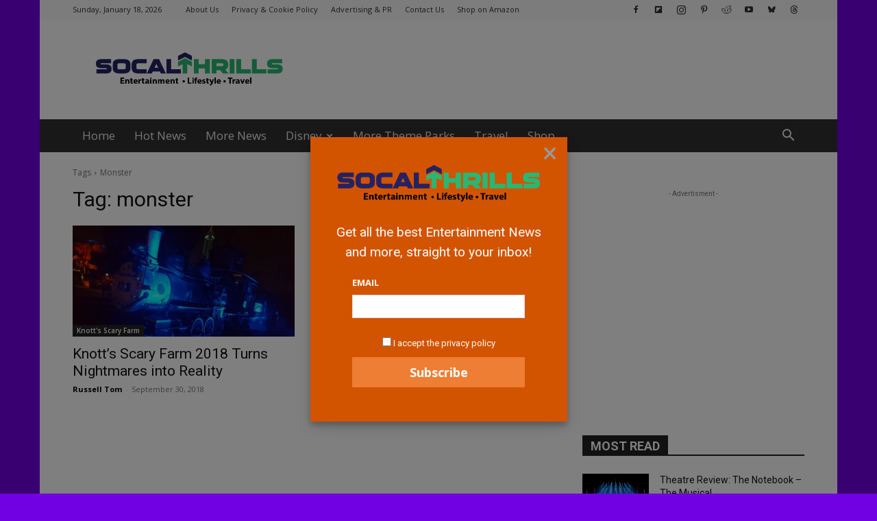

--- FILE ---
content_type: text/html; charset=utf-8
request_url: https://www.google.com/recaptcha/api2/aframe
body_size: 268
content:
<!DOCTYPE HTML><html><head><meta http-equiv="content-type" content="text/html; charset=UTF-8"></head><body><script nonce="awrYUT63VAUczHGR_R4SPw">/** Anti-fraud and anti-abuse applications only. See google.com/recaptcha */ try{var clients={'sodar':'https://pagead2.googlesyndication.com/pagead/sodar?'};window.addEventListener("message",function(a){try{if(a.source===window.parent){var b=JSON.parse(a.data);var c=clients[b['id']];if(c){var d=document.createElement('img');d.src=c+b['params']+'&rc='+(localStorage.getItem("rc::a")?sessionStorage.getItem("rc::b"):"");window.document.body.appendChild(d);sessionStorage.setItem("rc::e",parseInt(sessionStorage.getItem("rc::e")||0)+1);localStorage.setItem("rc::h",'1768725305056');}}}catch(b){}});window.parent.postMessage("_grecaptcha_ready", "*");}catch(b){}</script></body></html>